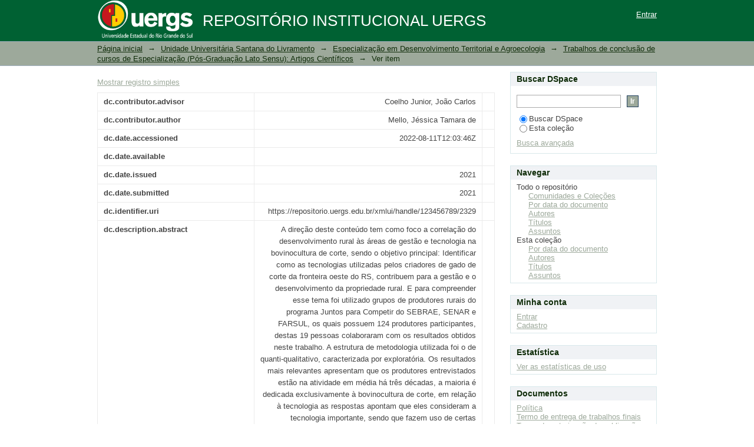

--- FILE ---
content_type: text/html;charset=utf-8
request_url: https://repositorio.uergs.edu.br/xmlui/handle/123456789/2329?show=full
body_size: 5631
content:
<?xml version="1.0" encoding="UTF-8"?>
<!DOCTYPE html PUBLIC "-//W3C//DTD XHTML 1.0 Strict//EN" "http://www.w3.org/TR/xhtml1/DTD/xhtml1-strict.dtd">
<html xmlns="http://www.w3.org/1999/xhtml" class="no-js">
<head>
<meta content="text/html; charset=UTF-8" http-equiv="Content-Type" />
<meta content="IE=edge,chrome=1" http-equiv="X-UA-Compatible" />
<meta content="width=device-width,initial-scale=1.0,maximum-scale=1.0" name="viewport" />
<link href="/xmlui/themes/Mirage/images/apple-touch-icon.png" rel="image_src" />
<link rel="shortcut icon" href="/xmlui/themes/Mirage/images/favicon.ico" />
<link rel="apple-touch-icon" href="/xmlui/themes/Mirage/images/apple-touch-icon.png" />
<meta name="Generator" content="DSpace 6.3" />
<link type="text/css" rel="stylesheet" media="screen" href="/xmlui/themes/Mirage/lib/css/reset.css" />
<link type="text/css" rel="stylesheet" media="screen" href="/xmlui/themes/Mirage/lib/css/base.css" />
<link type="text/css" rel="stylesheet" media="screen" href="/xmlui/themes/Mirage/lib/css/helper.css" />
<link type="text/css" rel="stylesheet" media="screen" href="/xmlui/themes/Mirage/lib/css/jquery-ui-1.8.15.custom.css" />
<link type="text/css" rel="stylesheet" media="screen" href="/xmlui/themes/Mirage/lib/css/style.css" />
<link type="text/css" rel="stylesheet" media="screen" href="/xmlui/themes/Mirage/lib/css/authority-control.css" />
<link type="text/css" rel="stylesheet" media="handheld" href="/xmlui/themes/Mirage/lib/css/handheld.css" />
<link type="text/css" rel="stylesheet" media="print" href="/xmlui/themes/Mirage/lib/css/print.css" />
<link type="text/css" rel="stylesheet" media="all" href="/xmlui/themes/Mirage/lib/css/media.css" />
<link type="application/opensearchdescription+xml" rel="search" href="https://repositorio.uergs.edu.br:443/xmlui/open-search/description.xml" title="DSpace" />
<script type="text/javascript">
                                //Clear default text of empty text areas on focus
                                function tFocus(element)
                                {
                                        if (element.value == ' '){element.value='';}
                                }
                                //Clear default text of empty text areas on submit
                                function tSubmit(form)
                                {
                                        var defaultedElements = document.getElementsByTagName("textarea");
                                        for (var i=0; i != defaultedElements.length; i++){
                                                if (defaultedElements[i].value == ' '){
                                                        defaultedElements[i].value='';}}
                                }
                                //Disable pressing 'enter' key to submit a form (otherwise pressing 'enter' causes a submission to start over)
                                function disableEnterKey(e)
                                {
                                     var key;

                                     if(window.event)
                                          key = window.event.keyCode;     //Internet Explorer
                                     else
                                          key = e.which;     //Firefox and Netscape

                                     if(key == 13)  //if "Enter" pressed, then disable!
                                          return false;
                                     else
                                          return true;
                                }

                                function FnArray()
                                {
                                    this.funcs = new Array;
                                }

                                FnArray.prototype.add = function(f)
                                {
                                    if( typeof f!= "function" )
                                    {
                                        f = new Function(f);
                                    }
                                    this.funcs[this.funcs.length] = f;
                                };

                                FnArray.prototype.execute = function()
                                {
                                    for( var i=0; i < this.funcs.length; i++ )
                                    {
                                        this.funcs[i]();
                                    }
                                };

                                var runAfterJSImports = new FnArray();
            </script>
<script xmlns:i18n="http://apache.org/cocoon/i18n/2.1" type="text/javascript" src="/xmlui/themes/Mirage/lib/js/modernizr-1.7.min.js"> </script>
<title>A contribuição da tecnologia na gestão rural e no desenvolvimento da propriedade: uma visão dos bovinocultures de corte da fronteira e campanha do Estado do Rio Grande do Sul</title>
<link rel="schema.DCTERMS" href="http://purl.org/dc/terms/" />
<link rel="schema.DC" href="http://purl.org/dc/elements/1.1/" />
<meta name="DC.contributor" content="Coelho Junior, João Carlos" />
<meta name="DC.creator" content="Mello, Jéssica Tamara de" />
<meta name="DCTERMS.dateAccepted" content="2022-08-11T12:03:46Z" scheme="DCTERMS.W3CDTF" />
<meta name="DCTERMS.available" content="" scheme="DCTERMS.W3CDTF" />
<meta name="DCTERMS.issued" content="2021" scheme="DCTERMS.W3CDTF" />
<meta name="DC.date" content="2021" scheme="DCTERMS.W3CDTF" />
<meta name="DC.identifier" content="https://repositorio.uergs.edu.br/xmlui/handle/123456789/2329" scheme="DCTERMS.URI" />
<meta name="DCTERMS.abstract" content="A direção deste conteúdo tem como foco a correlação do desenvolvimento rural às áreas de gestão e&#xA;tecnologia na bovinocultura de corte, sendo o objetivo principal: Identificar como as tecnologias&#xA;utilizadas pelos criadores de gado de corte da fronteira oeste do RS, contribuem para a gestão e o&#xA;desenvolvimento da propriedade rural. E para compreender esse tema foi utilizado grupos de&#xA;produtores rurais do programa Juntos para Competir do SEBRAE, SENAR e FARSUL, os quais&#xA;possuem 124 produtores participantes, destas 19 pessoas colaboraram com os resultados obtidos&#xA;neste trabalho. A estrutura de metodologia utilizada foi o de quanti-qualitativo, caracterizada por&#xA;exploratória. Os resultados mais relevantes apresentam que os produtores entrevistados estão na&#xA;atividade em média há três décadas, a maioria é dedicada exclusivamente à bovinocultura de corte,&#xA;em relação à tecnologia as respostas apontam que eles consideram a tecnologia importante, sendo&#xA;que fazem uso de certas ferramentas tecnológicas de gestão. Nesse sentido, entendemos que a&#xA;tecnologia influência nas decisões e resultados do desenvolvimento das propriedades rurais." />
<meta name="DC.language" content="211026s2021####bl#a###fr#####000#0#por#d" scheme="DCTERMS.RFC1766" />
<meta name="DC.subject" content="Bovinocultura de corte" />
<meta name="DC.subject" content="Produção intelectual - Uergs" />
<meta name="DC.subject" content="Gestão rural - Tecnologia" />
<meta name="DC.title" content="A contribuição da tecnologia na gestão rural e no desenvolvimento da propriedade: uma visão dos bovinocultures de corte da fronteira e campanha do Estado do Rio Grande do Sul" />
<meta name="DC.type" content="TCCP - Pós-Graduação" />

<meta content="Bovinocultura de corte; Produção intelectual - Uergs; Gestão rural - Tecnologia; TCCP - Pós-Graduação" name="citation_keywords" />
<meta content="A contribuição da tecnologia na gestão rural e no desenvolvimento da propriedade: uma visão dos bovinocultures de corte da fronteira e campanha do Estado do Rio Grande do Sul" name="citation_title" />
<meta content="211026s2021####bl#a###fr#####000#0#por#d" name="citation_language" />
<meta content="Mello, Jéssica Tamara de" name="citation_author" />
<meta content="https://repositorio.uergs.edu.br/xmlui/bitstream/123456789/2329/-1/_artigo_jessica_versao_final_para_entrega.pdf" name="citation_pdf_url" />
<meta content="2021" name="citation_date" />
<meta content="https://repositorio.uergs.edu.br/xmlui/handle/123456789/2329" name="citation_abstract_html_url" />
</head><!--[if lt IE 7 ]> <body class="ie6"> <![endif]-->
                <!--[if IE 7 ]>    <body class="ie7"> <![endif]-->
                <!--[if IE 8 ]>    <body class="ie8"> <![endif]-->
                <!--[if IE 9 ]>    <body class="ie9"> <![endif]-->
                <!--[if (gt IE 9)|!(IE)]><!--><body><!--<![endif]-->
<div id="ds-main">
<div id="ds-header-wrapper">
<div class="clearfix" id="ds-header">
<a id="ds-header-logo-link" href="/xmlui/">
<span id="ds-header-logo"> </span>
<span id="ds-header-logo-text">REPOSITÓRIO INSTITUCIONAL UERGS</span>
</a>
<h1 xmlns:i18n="http://apache.org/cocoon/i18n/2.1" class="pagetitle visuallyhidden">A contribuição da tecnologia na gestão rural e no desenvolvimento da propriedade: uma visão dos bovinocultures de corte da fronteira e campanha do Estado do Rio Grande do Sul</h1>
<div id="ds-user-box">
<p>
<a href="/xmlui/login">Entrar</a>
</p>
</div>
</div>
</div>
<div xmlns:i18n="http://apache.org/cocoon/i18n/2.1" id="ds-trail-wrapper">
<ul id="ds-trail">
<li class="ds-trail-link first-link ">
<a href="/xmlui/">Página inicial</a>
</li>
<li xmlns:i18n="http://apache.org/cocoon/i18n/2.1" xmlns="http://di.tamu.edu/DRI/1.0/" class="ds-trail-arrow">→</li>
<li class="ds-trail-link ">
<a href="/xmlui/handle/123456789/545">Unidade Universitária Santana do Livramento</a>
</li>
<li class="ds-trail-arrow">→</li>
<li class="ds-trail-link ">
<a href="/xmlui/handle/123456789/562">Especialização em Desenvolvimento Territorial e Agroecologia</a>
</li>
<li class="ds-trail-arrow">→</li>
<li class="ds-trail-link ">
<a href="/xmlui/handle/123456789/563">Trabalhos de conclusão de cursos de Especialização (Pós-Graduação Lato Sensu): Artigos Científicos</a>
</li>
<li class="ds-trail-arrow">→</li>
<li class="ds-trail-link last-link">Ver item</li>
</ul>
</div>
<div xmlns:i18n="http://apache.org/cocoon/i18n/2.1" xmlns="http://di.tamu.edu/DRI/1.0/" class="hidden" id="no-js-warning-wrapper">
<div id="no-js-warning">
<div class="notice failure">JavaScript is disabled for your browser. Some features of this site may not work without it.</div>
</div>
</div>
<div id="ds-content-wrapper">
<div class="clearfix" id="ds-content">
<div id="ds-body">
<div id="aspect_artifactbrowser_ItemViewer_div_item-view" class="ds-static-div primary">
<p class="ds-paragraph item-view-toggle item-view-toggle-top">
<a href="/xmlui/handle/123456789/2329">Mostrar registro simples</a>
</p>
<!-- External Metadata URL: cocoon://metadata/handle/123456789/2329/mets.xml-->
<table xmlns:i18n="http://apache.org/cocoon/i18n/2.1" xmlns="http://di.tamu.edu/DRI/1.0/" xmlns:oreatom="http://www.openarchives.org/ore/atom/" xmlns:ore="http://www.openarchives.org/ore/terms/" xmlns:atom="http://www.w3.org/2005/Atom" class="ds-includeSet-table detailtable">
<tr class="ds-table-row odd ">
<td class="label-cell">dc.contributor.advisor</td>
<td>Coelho Junior, João Carlos</td>
<td />
</tr>
<tr class="ds-table-row even ">
<td class="label-cell">dc.contributor.author</td>
<td>Mello, Jéssica Tamara de</td>
<td />
</tr>
<tr class="ds-table-row odd ">
<td class="label-cell">dc.date.accessioned</td>
<td>2022-08-11T12:03:46Z</td>
<td />
</tr>
<tr class="ds-table-row even ">
<td class="label-cell">dc.date.available</td>
<td />
<td />
</tr>
<tr class="ds-table-row odd ">
<td class="label-cell">dc.date.issued</td>
<td>2021</td>
<td />
</tr>
<tr class="ds-table-row even ">
<td class="label-cell">dc.date.submitted</td>
<td>2021</td>
<td />
</tr>
<tr class="ds-table-row odd ">
<td class="label-cell">dc.identifier.uri</td>
<td>https://repositorio.uergs.edu.br/xmlui/handle/123456789/2329</td>
<td />
</tr>
<tr class="ds-table-row even ">
<td class="label-cell">dc.description.abstract</td>
<td>A direção deste conteúdo tem como foco a correlação do desenvolvimento rural às áreas de gestão e
tecnologia na bovinocultura de corte, sendo o objetivo principal: Identificar como as tecnologias
utilizadas pelos criadores de gado de corte da fronteira oeste do RS, contribuem para a gestão e o
desenvolvimento da propriedade rural. E para compreender esse tema foi utilizado grupos de
produtores rurais do programa Juntos para Competir do SEBRAE, SENAR e FARSUL, os quais
possuem 124 produtores participantes, destas 19 pessoas colaboraram com os resultados obtidos
neste trabalho. A estrutura de metodologia utilizada foi o de quanti-qualitativo, caracterizada por
exploratória. Os resultados mais relevantes apresentam que os produtores entrevistados estão na
atividade em média há três décadas, a maioria é dedicada exclusivamente à bovinocultura de corte,
em relação à tecnologia as respostas apontam que eles consideram a tecnologia importante, sendo
que fazem uso de certas ferramentas tecnológicas de gestão. Nesse sentido, entendemos que a
tecnologia influência nas decisões e resultados do desenvolvimento das propriedades rurais.</td>
<td />
</tr>
<tr class="ds-table-row odd ">
<td class="label-cell">dc.language.iso</td>
<td>211026s2021####bl#a###fr#####000#0#por#d</td>
<td />
</tr>
<tr class="ds-table-row even ">
<td class="label-cell">dc.subject</td>
<td>Bovinocultura de corte</td>
<td />
</tr>
<tr class="ds-table-row odd ">
<td class="label-cell">dc.subject</td>
<td>Produção intelectual - Uergs</td>
<td />
</tr>
<tr class="ds-table-row even ">
<td class="label-cell">dc.subject</td>
<td>Gestão rural - Tecnologia</td>
<td />
</tr>
<tr class="ds-table-row odd ">
<td class="label-cell">dc.title</td>
<td>A contribuição da tecnologia na gestão rural e no desenvolvimento da propriedade: uma visão dos bovinocultures de corte da fronteira e campanha do Estado do Rio Grande do Sul</td>
<td />
</tr>
<tr class="ds-table-row even ">
<td class="label-cell">dc.type</td>
<td>TCCP - Pós-Graduação</td>
<td />
</tr>
<tr class="ds-table-row odd ">
<td class="label-cell">local.description.areasdoconhecimento</td>
<td>631.151</td>
<td />
</tr>
</table>
<span xmlns:oreatom="http://www.openarchives.org/ore/atom/" xmlns:ore="http://www.openarchives.org/ore/terms/" xmlns:atom="http://www.w3.org/2005/Atom" class="Z3988" title="ctx_ver=Z39.88-2004&amp;rft_val_fmt=info%3Aofi%2Ffmt%3Akev%3Amtx%3Adc&amp;rft_id=https%3A%2F%2Frepositorio.uergs.edu.br%2Fxmlui%2Fhandle%2F123456789%2F2329&amp;rfr_id=info%3Asid%2Fdspace.org%3Arepository&amp;">
            ﻿ 
        </span>
<h2 xmlns:oreatom="http://www.openarchives.org/ore/atom/" xmlns:ore="http://www.openarchives.org/ore/terms/" xmlns:atom="http://www.w3.org/2005/Atom">Arquivos deste item</h2>
<div xmlns:i18n="http://apache.org/cocoon/i18n/2.1" xmlns:oreatom="http://www.openarchives.org/ore/atom/" xmlns:ore="http://www.openarchives.org/ore/terms/" xmlns:atom="http://www.w3.org/2005/Atom" class="file-list">
<div class="file-wrapper clearfix">
<div style="width: 200px;" class="thumbnail-wrapper">
<a class="image-link" href="/xmlui/bitstream/handle/123456789/2329/_artigo_jessica_versao_final_para_entrega.pdf?sequence=-1&amp;isAllowed=y">
<img style="height: 80px;" src="/xmlui/themes/Mirage/images/mime.png" alt="Icon" />
</a>
</div>
<div style="height: 80px;" class="file-metadata">
<div>
<span class="bold">Nome:</span>
<span xmlns:i18n="http://apache.org/cocoon/i18n/2.1" title="_artigo_jessica_versao_final_para_entrega.pdf">_artigo_jessica_v ...</span>
</div>
<div>
<span class="bold">Tamanho:</span>
<span xmlns:i18n="http://apache.org/cocoon/i18n/2.1">1.084Mb</span>
</div>
<div xmlns:i18n="http://apache.org/cocoon/i18n/2.1">
<span class="bold">Formato:</span>
<span xmlns:i18n="http://apache.org/cocoon/i18n/2.1">PDF</span>
</div>
</div>
<div xmlns:i18n="http://apache.org/cocoon/i18n/2.1" style="height: 80px;" class="file-link">
<a href="/xmlui/bitstream/handle/123456789/2329/_artigo_jessica_versao_final_para_entrega.pdf?sequence=-1&amp;isAllowed=y">Visualizar/<wbr xmlns:i18n="http://apache.org/cocoon/i18n/2.1" />Abrir</a>
</div>
</div>
</div>
<h2 class="ds-list-head">Este item aparece na(s) seguinte(s) coleção(s)</h2>
<ul xmlns:i18n="http://apache.org/cocoon/i18n/2.1" xmlns="http://di.tamu.edu/DRI/1.0/" xmlns:oreatom="http://www.openarchives.org/ore/atom/" xmlns:ore="http://www.openarchives.org/ore/terms/" xmlns:atom="http://www.w3.org/2005/Atom" class="ds-referenceSet-list">
<!-- External Metadata URL: cocoon://metadata/handle/123456789/563/mets.xml-->
<li>
<a href="/xmlui/handle/123456789/563">Trabalhos de conclusão de cursos de Especialização (Pós-Graduação Lato Sensu): Artigos Científicos</a> [1]<br />
</li>
</ul>
<p class="ds-paragraph item-view-toggle item-view-toggle-bottom">
<a href="/xmlui/handle/123456789/2329">Mostrar registro simples</a>
</p>
</div>
</div>
<div xmlns:i18n="http://apache.org/cocoon/i18n/2.1" xmlns="http://di.tamu.edu/DRI/1.0/" id="ds-options-wrapper">
<div id="ds-options">
<h1 class="ds-option-set-head" id="ds-search-option-head">Buscar DSpace</h1>
<div xmlns:i18n="http://apache.org/cocoon/i18n/2.1" class="ds-option-set" id="ds-search-option">
<form method="post" id="ds-search-form" action="/xmlui/discover">
<fieldset>
<input type="text" class="ds-text-field " name="query" />
<input xmlns:i18n="http://apache.org/cocoon/i18n/2.1" value="Ir" type="submit" name="submit" class="ds-button-field " onclick="&#10;                                        var radio = document.getElementById(&quot;ds-search-form-scope-container&quot;);&#10;                                        if (radio != undefined &amp;&amp; radio.checked)&#10;                                        {&#10;                                        var form = document.getElementById(&quot;ds-search-form&quot;);&#10;                                        form.action=&#10;                                    &quot;/xmlui/handle/&quot; + radio.value + &quot;/discover&quot; ; &#10;                                        }&#10;                                    " />
<label>
<input checked="checked" value="" name="scope" type="radio" id="ds-search-form-scope-all" />Buscar DSpace</label>
<br xmlns:i18n="http://apache.org/cocoon/i18n/2.1" />
<label>
<input name="scope" type="radio" id="ds-search-form-scope-container" value="123456789/563" />Esta coleção</label>
</fieldset>
</form>
<a xmlns:i18n="http://apache.org/cocoon/i18n/2.1" href="/xmlui/discover">Busca avançada</a>
</div>
<h1 xmlns:i18n="http://apache.org/cocoon/i18n/2.1" class="ds-option-set-head">Navegar</h1>
<div xmlns:i18n="http://apache.org/cocoon/i18n/2.1" xmlns="http://di.tamu.edu/DRI/1.0/" id="aspect_viewArtifacts_Navigation_list_browse" class="ds-option-set">
<ul class="ds-options-list">
<li>
<h2 class="ds-sublist-head">Todo o repositório</h2>
<ul xmlns:i18n="http://apache.org/cocoon/i18n/2.1" xmlns="http://di.tamu.edu/DRI/1.0/" class="ds-simple-list sublist">
<li class="ds-simple-list-item">
<a href="/xmlui/community-list">Comunidades e Coleções</a>
</li>
<li xmlns:i18n="http://apache.org/cocoon/i18n/2.1" xmlns="http://di.tamu.edu/DRI/1.0/" class="ds-simple-list-item">
<a href="/xmlui/browse?type=dateissued">Por data do documento</a>
</li>
<li xmlns:i18n="http://apache.org/cocoon/i18n/2.1" xmlns="http://di.tamu.edu/DRI/1.0/" class="ds-simple-list-item">
<a href="/xmlui/browse?type=author">Autores</a>
</li>
<li xmlns:i18n="http://apache.org/cocoon/i18n/2.1" xmlns="http://di.tamu.edu/DRI/1.0/" class="ds-simple-list-item">
<a href="/xmlui/browse?type=title">Títulos</a>
</li>
<li xmlns:i18n="http://apache.org/cocoon/i18n/2.1" xmlns="http://di.tamu.edu/DRI/1.0/" class="ds-simple-list-item">
<a href="/xmlui/browse?type=subject">Assuntos</a>
</li>
</ul>
</li>
<li xmlns:i18n="http://apache.org/cocoon/i18n/2.1" xmlns="http://di.tamu.edu/DRI/1.0/">
<h2 class="ds-sublist-head">Esta coleção</h2>
<ul xmlns:i18n="http://apache.org/cocoon/i18n/2.1" xmlns="http://di.tamu.edu/DRI/1.0/" class="ds-simple-list sublist">
<li class="ds-simple-list-item">
<a href="/xmlui/handle/123456789/563/browse?type=dateissued">Por data do documento</a>
</li>
<li xmlns:i18n="http://apache.org/cocoon/i18n/2.1" xmlns="http://di.tamu.edu/DRI/1.0/" class="ds-simple-list-item">
<a href="/xmlui/handle/123456789/563/browse?type=author">Autores</a>
</li>
<li xmlns:i18n="http://apache.org/cocoon/i18n/2.1" xmlns="http://di.tamu.edu/DRI/1.0/" class="ds-simple-list-item">
<a href="/xmlui/handle/123456789/563/browse?type=title">Títulos</a>
</li>
<li xmlns:i18n="http://apache.org/cocoon/i18n/2.1" xmlns="http://di.tamu.edu/DRI/1.0/" class="ds-simple-list-item">
<a href="/xmlui/handle/123456789/563/browse?type=subject">Assuntos</a>
</li>
</ul>
</li>
</ul>
</div>
<h1 xmlns:i18n="http://apache.org/cocoon/i18n/2.1" xmlns="http://di.tamu.edu/DRI/1.0/" class="ds-option-set-head">Minha conta</h1>
<div xmlns:i18n="http://apache.org/cocoon/i18n/2.1" xmlns="http://di.tamu.edu/DRI/1.0/" id="aspect_viewArtifacts_Navigation_list_account" class="ds-option-set">
<ul class="ds-simple-list">
<li class="ds-simple-list-item">
<a href="/xmlui/login">Entrar</a>
</li>
<li xmlns:i18n="http://apache.org/cocoon/i18n/2.1" xmlns="http://di.tamu.edu/DRI/1.0/" class="ds-simple-list-item">
<a href="/xmlui/register">Cadastro</a>
</li>
</ul>
</div>
<h1 xmlns:i18n="http://apache.org/cocoon/i18n/2.1" xmlns="http://di.tamu.edu/DRI/1.0/" class="ds-option-set-head">Estatística</h1>
<div xmlns:i18n="http://apache.org/cocoon/i18n/2.1" xmlns="http://di.tamu.edu/DRI/1.0/" id="aspect_statistics_Navigation_list_statistics" class="ds-option-set">
<ul class="ds-simple-list">
<li class="ds-simple-list-item">
<a href="/xmlui/handle/123456789/2329/statistics">Ver as estatísticas de uso</a>
</li>
</ul>
</div>
<h1 xmlns:i18n="http://apache.org/cocoon/i18n/2.1" xmlns="http://di.tamu.edu/DRI/1.0/" class="ds-option-set-head" id="docs">
                        Documentos
                    </h1>
<div class="ds-option-set" id="ds-docs-option">
<ul>
<li>
<a href="https://www.uergs.edu.br/upload/arquivos/201912/02153504-resolucao-consun-024-2019-com-publicacao-doe.pdf" target="_blank" title="Política">Política</a>
</li>
<li>
<a href="https://academico.uergs.edu.br/miolo25/html/dspace/anexo_a_autorizacao_de_publicacao_de_trabalho_de_conclusao_de_curso.pdf" target="_blank" title="Termo">Termo de entrega de trabalhos finais</a>
</li>
<li>
<a href="https://academico.uergs.edu.br/miolo25/html/dspace/anexo_b_01_autor_termo_de_autorizacao_de_publicacao_docentes_e_tecnicos.pdf" target="_blank" title="Termo">Termo de autorização de publicação - Docentes e Técnicos</a>
</li>
<li>
<a href="https://academico.uergs.edu.br/miolo25/html/dspace/anexo_c_02_ou_mais_autores_termo_de_autorizacao_de_publicacao_docentes_e_tecnicos.pdf" target="_blank" title="Termo">Termo de autorização de publicação 2 ou mais autores - Docentes e Técnicos</a>
</li>
<li>
<a href="https://academico.uergs.edu.br/miolo25/html/dspace/anexo_d_autor_organizador_ou_editor_falecido_termo_de_autorizacao_de_publicacao_docentes_e_tecnicos.pdf" target="_blank" title="Termo">Termo de autorização de publicação - autor (a) falecido (a)</a>
</li>
</ul>
</div>
<h1 class="ds-option-set-head" id="team">
                        Equipe
                    </h1>
<div class="ds-option-set" id="ds-team-option">
<ul>
<li>
<a href="https://www.uergs.edu.br/upload/arquivos/202112/02180923-103-2021-altera-pi-053-2019-comite-gestor-do-repositorio.pdf" target="_blank" title="Comitê">Comitê Gestor</a>
</li>
<li>
<a href="/xmlui/contact">
					Contato
				</a>
</li>
</ul>
</div>
</div>
</div>

</div>
</div>
<div id="ds-footer-wrapper">
<div id="ds-footer">
<div id="ds-footer-left">
<a target="_blank" href="http://www.dspace.org/">DSpace software</a> copyright © 2002-2020  <a target="_blank" href="http://www.duraspace.org/">DuraSpace</a>
</div>
<div id="ds-footer-right">
<span class="theme-by">Theme by </span>
<a id="ds-footer-logo-link" href="http://atmire.com" target="_blank" title="@mire NV">
<span id="ds-footer-logo"> </span>
</a>
</div>
<a class="hidden" href="/xmlui/htmlmap"> </a>
</div>
</div>
</div>
<script src="https://ajax.googleapis.com/ajax/libs/jquery/1.6.2/jquery.min.js" type="text/javascript"> </script>
<script type="text/javascript">!window.jQuery && document.write('<script type="text/javascript" src="/xmlui/static/js/jquery-1.6.2.min.js"> <\/script>')</script>
<script type="text/javascript" src="/xmlui/themes/Mirage/lib/js/jquery-ui-1.8.15.custom.min.js"> </script><!--[if lt IE 7 ]>
<script type="text/javascript" src="/xmlui/themes/Mirage/lib/js/DD_belatedPNG_0.0.8a.js?v=1"> </script>
<script type="text/javascript">DD_belatedPNG.fix('#ds-header-logo');DD_belatedPNG.fix('#ds-footer-logo');$.each($('img[src$=png]'), function() {DD_belatedPNG.fixPng(this);});</script><![endif]-->
<script type="text/javascript">
            runAfterJSImports.execute();
        </script>
<script type="text/javascript">
                         if(typeof window.orcid === 'undefined'){
                            window.orcid={};
                          };
                        window.orcid.contextPath= '/xmlui';window.orcid.themePath= '/xmlui/themes/Mirage';</script></body></html>
